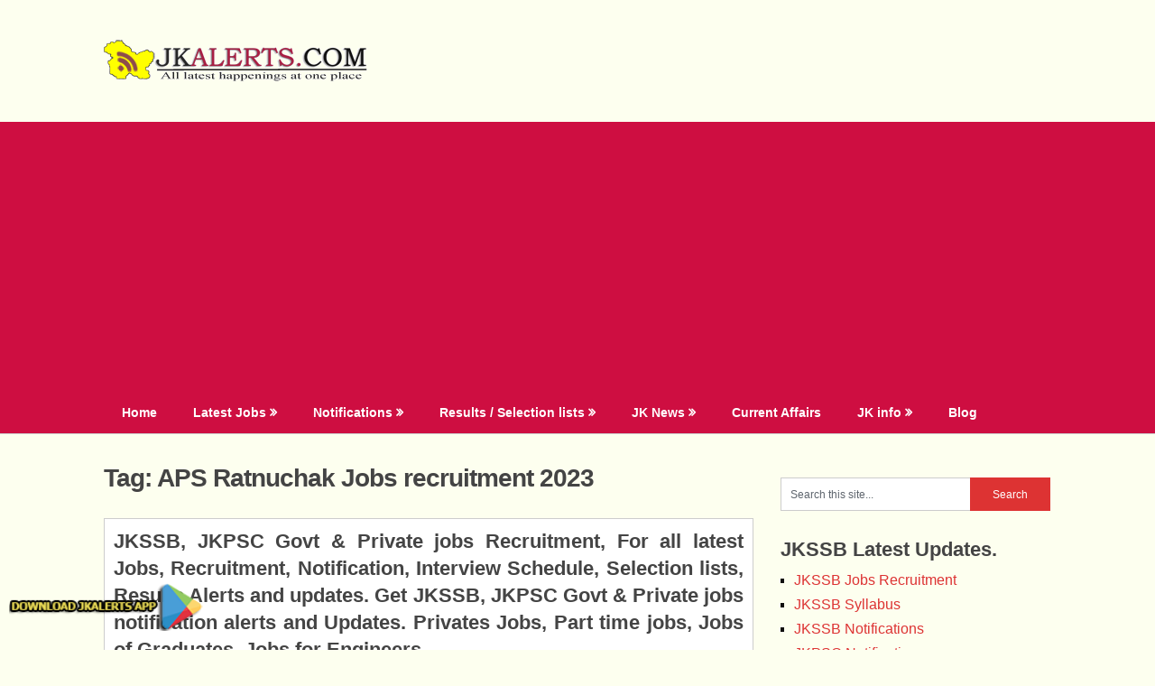

--- FILE ---
content_type: text/html; charset=utf-8
request_url: https://www.google.com/recaptcha/api2/aframe
body_size: 266
content:
<!DOCTYPE HTML><html><head><meta http-equiv="content-type" content="text/html; charset=UTF-8"></head><body><script nonce="Rq00sQrvQcB7lszE4I-xbg">/** Anti-fraud and anti-abuse applications only. See google.com/recaptcha */ try{var clients={'sodar':'https://pagead2.googlesyndication.com/pagead/sodar?'};window.addEventListener("message",function(a){try{if(a.source===window.parent){var b=JSON.parse(a.data);var c=clients[b['id']];if(c){var d=document.createElement('img');d.src=c+b['params']+'&rc='+(localStorage.getItem("rc::a")?sessionStorage.getItem("rc::b"):"");window.document.body.appendChild(d);sessionStorage.setItem("rc::e",parseInt(sessionStorage.getItem("rc::e")||0)+1);localStorage.setItem("rc::h",'1764668591778');}}}catch(b){}});window.parent.postMessage("_grecaptcha_ready", "*");}catch(b){}</script></body></html>